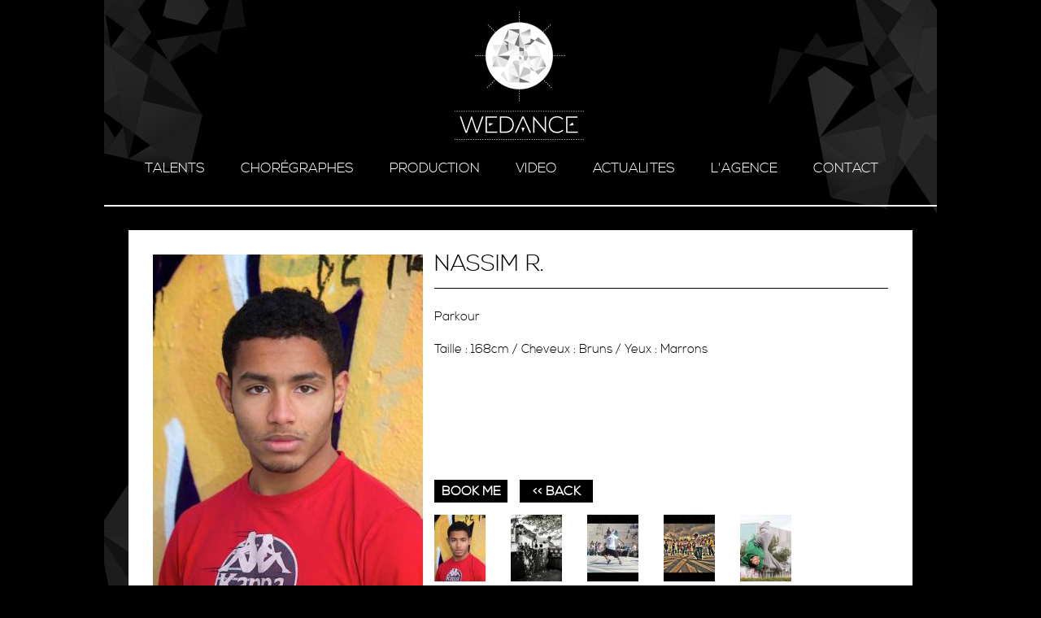

--- FILE ---
content_type: text/html; charset=utf-8
request_url: http://wedance.fr/?fond=produit&id_produit=127&id_rubrique=3
body_size: 1720
content:
<!DOCTYPE html PUBLIC "-//W3C//DTD XHTML 1.0 Strict//EN" "http://www.w3.org/TR/xhtml1/DTD/xhtml1-strict.dtd">
<html xmlns="http://www.w3.org/1999/xhtml" xml:lang="fr" >
<head>
    <title>Wedance - Bruno P&eacute;r&eacute;</title>		
    <meta name="description" content="l'agence de Bruno P&eacute;r&eacute; Wedance Paris vous propose des services de booking d'artistes (danseurs, chor&eacute;graphes, mannequins), mais aussi de professionnels intervenant sur tout type d'&eacute;v&egrave;nement culturel et de spectacle"/>
    <meta http-equiv="Content-Type" content="text/html; charset=utf-8" />
<link href="template/styles/styles.css" rel="stylesheet" type="text/css" />
<script type="text/javascript">
function openVideobox()
{
divInfo = document.getElementById('videobox');
if (divInfo.style.display == 'none')
divInfo.style.display = 'block';
else
divInfo.style.display = 'none';
}
function closeVideobox()
{
divInfo = document.getElementById('videobox');
if (divInfo.style.display == 'block')
divInfo.style.display = 'none';
else
divInfo.style.display = 'block';
}
function mail()
{
divInfo = document.getElementById('popup_mail');
if (divInfo.style.display == 'none')
divInfo.style.display = 'block';
else
divInfo.style.display = 'none';
}
</script>
</head>
<body>
<div id="general">
<div id="header" background="template/img/base/header.jpg">
	<div id="header_centre">
	<a href="http://wedance.fr" title="retour &agrave; l'accueil"></a>
	</div>
			<div id="menuPrincipal">
					<ul > 
						<li class="mp1"><a href="#">talents</a>
							<ul>
								 <!--talents-->
								<li class="sous_menu"><a href="http://wedance.fr/?fond=rubrique&amp;id_rubrique=3">hommes</a></li>
								 <!--talents-->
								<li class="sous_menu"><a href="http://wedance.fr/?fond=rubrique&amp;id_rubrique=4">femmes</a></li>
							</ul>
						</li>
					</ul>
					<ul> 
									 <!--choregraphes-->
							<li class="mpOther" ><a href="http://wedance.fr/?fond=rubrique&amp;id_rubrique=2">chorégraphes</a></li>
					</ul>
					<ul> 
						<li class="tab_agence"><a href="#">production</a>								
							<ul>
								   <!--provisoire/production-->
								<li class="sous_menu"><a href="http://wedance.fr/?fond=dossier&amp;id_dossier=9">events</a></li>
							</ul>
						</li>
					</ul>
					<ul> 
						 									<!--video-->
						 <li class="mpOther"><a href="http://wedance.fr/?fond=dossier&amp;id_dossier=4">video</a></li>
					</ul>
					<ul> 
						 									<!--actu-->
						 <li class="mpOther"><a href="http://wedance.fr/?fond=dossier&amp;id_dossier=1">ACTUALITES</a></li>
					</ul>
					<ul > 
						<li class="tab_agence"><a href="#">l'agence</a>
							<ul>
														<!--agence-->
								<li class="sous_menu"><a href="http://wedance.fr/?fond=dossier&amp;id_dossier=6">présentation</a></li>
														<!--agence-->
								<li class="sous_menu"><a href="http://wedance.fr/?fond=dossier&amp;id_dossier=7">clients</a></li>
							</ul>
						</li>
					</ul>
					<ul> 
						 									<!--contact-->
						 <li class="mpOther"><a href="http://wedance.fr/?fond=dossier&amp;id_dossier=3">contact</a></li>
					</ul>
			</div><!-- fin div menuPrincipal -->
			<div class="clear"></div>
</div> 
<div class="wrapper">
<!--Chorégraphes-->		
<!--fin Chorégraphes-->
<!--Talents-->		
					<div class="produit">
							<div class="produit_gauche">
								<img class="imgprod" src="client/cache/produit/332_______nassimrwedance1_872.jpg" id="idImage" alt="" title="Nassim R." />
							</div>	
						<div class="produit_droite">
							<h1>Nassim R.</h1>
							<div class="clear"></div>
							<div class="produit_text">
								<div class="description">
									<p>Parkour</p>
<p> </p>
<p>Taille : 168cm / Cheveux : Bruns / Yeux : Marrons</p>
								</div>
									<a class="boutonbook" href="mailto:wedanceparis@gmail.com">book me</a>
									<a class="boutonback"href=""> << BACK</a>
								<div class="clear"></div>
									<div class="mozaic">
										<div class="vignette">
											<a href="#" onclick="document.getElementById('idImage').src='client/gfx/photos/produit/nassimrwedance1_872.jpg'; ">
												<img src="client/cache/produit/_82______nassimrwedance1_872.jpg" alt="#titre" />
											 </a>
										</div>
										<div class="vignette">
											<a href="#" onclick="document.getElementById('idImage').src='client/gfx/photos/produit/nassimrwedance2_873.jpg'; ">
												<img src="client/cache/produit/_82______nassimrwedance2_873.jpg" alt="#titre" />
											 </a>
										</div>
										<div class="vignette">
											<a href="#" onclick="document.getElementById('idImage').src='client/gfx/photos/produit/nassimrwedance3_874.jpg'; ">
												<img src="client/cache/produit/_82______nassimrwedance3_874.jpg" alt="#titre" />
											 </a>
										</div>
										<div class="vignette">
											<a href="#" onclick="document.getElementById('idImage').src='client/gfx/photos/produit/nassimrwedance4_875.jpg'; ">
												<img src="client/cache/produit/_82______nassimrwedance4_875.jpg" alt="#titre" />
											 </a>
										</div>
										<div class="vignette">
											<a href="#" onclick="document.getElementById('idImage').src='client/gfx/photos/produit/nassim-r_876.jpg'; ">
												<img src="client/cache/produit/_82______nassim-r_876.jpg" alt="#titre" />
											 </a>
										</div>
									</div>
							</div>
						</div>
					</div>
<!--fin Talents-->				
		<div class="clear"></div>
		<div id="footer">
<ul>
<a href="http://wedance.fr/?fond=credits.html" title="">crédits</a> |</li>
<a href="http://wedance.fr/?fond=mention.html" title="">  mentions légales</a></li>
</ul>
</div>
</div>  
</div><!-- fin div general -->
</body>
<!-- Page parsée et évaluée en 0.0424 secondes -->
</html>


--- FILE ---
content_type: text/css
request_url: http://wedance.fr/template/styles/styles.css
body_size: 9812
content:
html, body, div, span, applet, object, iframe,
h1, h2, h3, h4, h5, h6, p, blockquote, pre,
a, abbr, acronym, address, big, cite, code,
del, dfn, em, img, ins, kbd, q, s, samp,
small, strike, strong, sub, sup, tt, var,
b, u, i, center,
dl, dt, dd, ol, ul, li,
fieldset, form, label, legend,
table, caption, tbody, tfoot, thead, tr, th, td,
article, aside, canvas, details, embed, 
figure, figcaption, footer, header, hgroup, 
menu, nav, output, ruby, section, summary,
time, mark, audio, video {
	margin: 0;
	padding: 0;
	border: 0;
	font-size: 100%;
	font: inherit;
	vertical-align: baseline;
}
/* HTML5 display-role reset for older browsers */
article, aside, details, figcaption, figure, 
footer, header, hgroup, menu, nav, section {
	display: block;
}
body {
	line-height: 1;
}
ol, ul {
	list-style: none;
}
blockquote, q {
	quotes: none;
}
blockquote:before, blockquote:after,
q:before, q:after {
	content: '';
	content: none;
}
table {
	border-collapse: collapse;
	border-spacing: 0;
}

@font-face {
    font-family: 'nexa_lightregular';
    src: url('Nexa_Free_Light-webfont.eot');
    src: url('Nexa_Free_Light-webfont.eot?#iefix') format('embedded-opentype'),
         url('Nexa_Free_Light-webfont.woff') format('woff'),
         url('Nexa_Free_Light-webfont.ttf') format('truetype'),
         url('Nexa_Free_Light-webfont.svg#nexa_lightregular') format('svg');
    font-weight: normal;
    font-style: normal;

}

@font-face {
    font-family: 'nexa_boldregular';
    src: url('Nexa_Free_Bold-webfont.eot');
    src: url('Nexa_Free_Bold-webfont.eot?#iefix') format('embedded-opentype'),
         url('Nexa_Free_Bold-webfont.woff') format('woff'),
         url('Nexa_Free_Bold-webfont.ttf') format('truetype'),
         url('Nexa_Free_Bold-webfont.svg#nexa_boldregular') format('svg');
    font-weight: normal;
    font-style: normal;

}

body{
width: 1024px;
margin: 0 auto;

font-family: 'nexa_lightregular';
background-color: #000000;
}


.clear{
clear: both;
}

#general{
/*margin-top: -23px;*/
}
/***********************header**********************/

#header{
background-image: url(../img/base/header.jpg);
width: 1024px;
height:269px;
}

#header_centre a{
display: block;
width:165px;	
height: 188px;
margin: 0 auto;
}




/***********************footer**********************/
#footer{
height: 40px;
width: 964px;
margin: 0 auto;
color: #ffffff;


}

#footer ul {
margin-left: 817px;
}
/***********************navigation**********************/

#menuPrincipal{
color: #d5d5d5;
width: 924px;
margin: 0 auto;
font-weight: lighter;
}

#menuPrincipal li{
margin-top: 11px;
float: left;
}

.mp1{
}
.mp1:hover{
/*border-bottom: 1px solid #e5e5e5;*/
}
.mpOther{
margin-left:44px;
}
.mpOther:hover{
border-bottom: 1px solid #e5e5e5;	
}

.tab_agence{
margin-left:44px;	
}

#menuPrincipal li:hover{
/*diplay: block;
width: 120px;*/

}

#menuPrincipal li:hover a{

}

#menuPrincipal a{
text-decoration: none;
text-transform: uppercase;
font-size: 17px;
color: #fff;
}

#menuPrincipal a:hover{
} 

#menuPrincipal ul li ul{
display:none;
}
 
#menuPrincipal ul li:hover ul {
display:block;

}

#menuPrincipal li:hover ul li {
float:none;
margin: 0;
text-align: left;
position:relative;

z-index: 200;
}

#menuPrincipal li:hover ul li a{
font-size: 10px;

text-align: left;
}
.sous_menu:hover a{
font-family: 'nexa_boldregular';
}

#footer li{
display: block;
width: 100px;
float: right;
height: 20px;
text-align: right;

}

#footer a{
text-decoration: none;
font-size: 12px;
line-height: 20px;
vertical-align: middle;
color: #ffffff;
}


.boutonbook{
display: block;
float: left;
width: 90px;
height: 28px;
line-height: 28px;
background-color: #000000;
vertical-align: middle;
text-align: center;
text-decoration: none;
text-transform: uppercase;
font-size: 16px;
color: #ffffff;
font-weight: bold;
}
.boutonbook:hover{
width: 88px;
height: 26px;
background-color: #ffffff;
border: 1px solid #000000;
color: #000000;
font-weight: bold;
}

.boutoncv{
display: block;
float: left;
width: 90px;
height: 28px;
margin-left: 15px;
line-height: 28px;
background-color: #000000;
vertical-align: middle;
text-align: center;
text-decoration: none;
text-transform: uppercase;
font-size: 16px;
color: #ffffff;
font-weight: bold;	
}

.boutoncv:hover{
width: 88px;
height: 26px;
background-color: #ffffff;
border: 1px solid #000000;
color: #000000;
font-weight: bold;
}


.boutonback{
display: block;
float: left;
width: 90px;
height: 28px;
margin-left: 15px;
line-height: 28px;
background-color: #000000;
vertical-align: middle;
text-align: center;
text-decoration: none;
text-transform: uppercase;
font-size: 16px;
color: #ffffff;
font-weight: bold;
}
.boutonback:hover{
width: 88px;
height: 26px;
background-color: #ffffff;
border: 1px solid #000000;
color: #000000;
font-weight: bold;
}

.boutonback2{
display: block;
float: left;
width: 90px;
height: 28px;
line-height: 28px;
background-color: #000000;
vertical-align: middle;
text-align: center;
text-decoration: none;
text-transform: uppercase;
font-size: 16px;
color: #ffffff;
font-weight: bold;
}

.boutonback2:hover{
width: 88px;
height: 26px;
background-color: #ffffff;
border: 1px solid #000000;
color: #000000;
font-weight: bold;
}
.boutonclose {
display: block;
margin-top: 5px;
text-decoration: none;
text-transform: uppercase;
text-align: right;
color: #ffffff;
}

/***********************textes**********************/


h1{
display: block;
text-transform: uppercase;
margin-top: 14px;
font-size: 28px;	
}

h2{
text-transform: uppercase;
margin-top: 30px;
font-size: 20px;
}

/***********************blocs**********************/

.wrapper{
min-height:746px;
height:auto !important;
height:746px; 
background-image: url(../img/visuel_body.jpg);
background-repeat: no-repeat;
}

/***********************accueil**********************/

#accueil{
width: 964px;
margin-left: auto;
margin-right: auto;
margin-top: 14px;
}
/***********************actualités**********************/
#actu{
width: 964px;
background-color: #ffffff;
margin-top: 14px;
margin-left: auto;
margin-right: auto;
padding-top: 1px;
}

.actu_box{
width: 764x;
background-color: #ffffff;

padding-bottom: 15px;
padding-top: 1px;
}

.actu_hr{
width: 904px;
margin: 0 auto;
margin-top: 15px;
}


.actu_box h2{
margin-left: 188px;
margin-bottom: 10px;
}

.actu_box p{
margin-top: 10px;
margin-left: 188px;
}

#actu_titre{
margin-left: 30px;

}


.imgactu{
display: block;
margin-left: 188px;
margin-top: 10px;
}

/***********************dossiers**********************/
#contenu_dossier{
width: 964px;
background-color: #ffffff;
margin-left: auto;
margin-right: auto;
margin-top: 14px;
}
#contenu_dossier p{
margin-left: 0px;
}
#contenu_gauche{
width: 316px;
/*min-height:426px;
height:auto !important;*/
height:426px; 
padding: 30px;
float: left;
background-color: #ffffff;
}

#contenu_droite{
width: 588px;
height:472px; 
float: left;
background-color: #ffffff;
padding-top: 14px;
}

#contenu_text{
width: 555px;
height: 355px;
padding-top: 25px;

margin-top: 15px;
border-top: 1px solid black;
border-bottom: 1px solid black;
font-size:16px;
}

#contenu_text a{style: none; text-decoration: none; color: #000000;}
/***********************rubrique**********************/
#rubrique{
width: 964px;
background-color: #ffffff;
margin-top: 14px;
margin-left: auto;
margin-right: auto;
padding-top: 1px;
}


.boiterub{
width: 157px;
margin-top: 24px;
margin-left: 30px;
margin-bottom: 10px;
float: left;

}

.imgrub{
border: 1px solid #000000;
}
.boiterubaction{
border: 2px solid #ffffff;	
width: 157px;
height: 157px;
}
.boiterubaction:hover{
border: 2px solid #000000;	
}
/***********************produit**********************/

.produit{
width: 964px;
background-color: #ffffff;
margin-left: auto;
margin-right: auto;
margin-top: 14px;
}

.produit_gauche{
width: 316px;
height: 426px;
padding: 30px;
float: left;
background-color: #ffffff;

}

.produit_droite{
width: 588px;
height: 472px;
float: left;
background-color: #ffffff;
padding-top: 14px;
}

.produit_text{
width: 558px;
height: 355px;
padding-top: 25px;
margin-top: 15px;
border-top: 1px solid black;
border-bottom: 1px solid black;
font-size:15px;
line-height: 20px
}

.events{
font-size:16px;
font-style: italic;	
}
.description{
height: 210px;
}

.mozaic{
height: 82px;
position: bottom;
margin-top: 15px;
margin-bottom: 15px;
}

.imgprod{
width: 332px;
}
.vignette{
float: left;
width: 64px;
height: 82px;
/*background-color: #c4c4c4;
border: 1px solid #000000;*/
margin-right: 30px;
}
.vignette2{
float: left;
width: 64px;
height: 82px;
/*background-color: #c4c4c4;
border: 1px solid #000000;*/
margin-let: 6px;
}
/********************credits/mention********************/
#credit{
width: 904px;
height: 400px;
background-color: #ffffff;
margin-left: auto;
margin-right: auto;
margin-top: 14px;
padding: 30px;
}
#credit p{
margin-top: 10px;
}

#credit a{
text-decoration: none;
color: #000000;
}

#credit a:hover{
color: #a2a2a2;
}
/************************************/
#mention{
width: 904px;
background-color: #ffffff;
margin-left: auto;
margin-right: auto;
margin-top: 14px;
padding: 30px;
}
#mention span{
font-weight: bold;
}

#mention p{
margin-top: 10px;
}

#mention a{
text-decoration: none;
color: #000000;
}

#mention a:hover{
color: #a2a2a2;
}
/**********************************/ 

.main_titre{
text-align: center;
margin-top: 30px;
}

.main_hr{
width: 944px;
margin: 15px 10px 20px 10px;
}

.video_item{
float: left;
margin-left: 10px;
margin-bottom: 15px;
}

.video_item p{
display: block;
width: 467px;
height: 50px;
background-color: #000;
font-size: 20px;
line-height: 50px;
vertical-align: middle;
text-decoration: none;
color: #fff;
text-align: center;
text-transform: uppercase;
margin-top: -3px;
}

.client_item{
float: left;
margin: 15px 0px 15px 30px;

}

#client_hr{
width: 904px;
margin: 15px 10px 15px 30px;
}